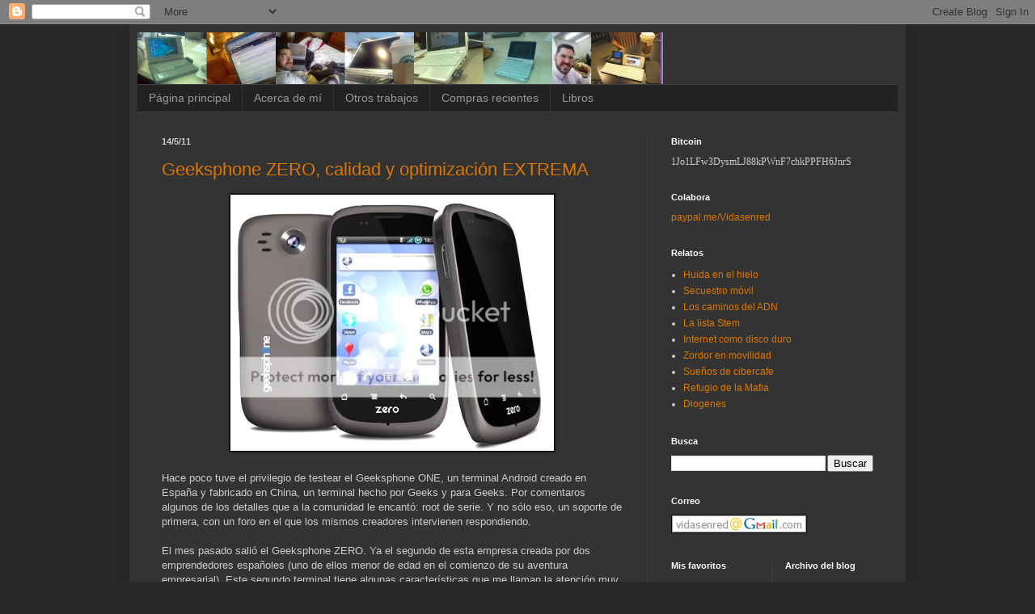

--- FILE ---
content_type: text/html; charset=utf-8
request_url: https://www.google.com/recaptcha/api2/aframe
body_size: 268
content:
<!DOCTYPE HTML><html><head><meta http-equiv="content-type" content="text/html; charset=UTF-8"></head><body><script nonce="uugZPSN9OF97Fxzi8hxVaA">/** Anti-fraud and anti-abuse applications only. See google.com/recaptcha */ try{var clients={'sodar':'https://pagead2.googlesyndication.com/pagead/sodar?'};window.addEventListener("message",function(a){try{if(a.source===window.parent){var b=JSON.parse(a.data);var c=clients[b['id']];if(c){var d=document.createElement('img');d.src=c+b['params']+'&rc='+(localStorage.getItem("rc::a")?sessionStorage.getItem("rc::b"):"");window.document.body.appendChild(d);sessionStorage.setItem("rc::e",parseInt(sessionStorage.getItem("rc::e")||0)+1);localStorage.setItem("rc::h",'1769428664854');}}}catch(b){}});window.parent.postMessage("_grecaptcha_ready", "*");}catch(b){}</script></body></html>